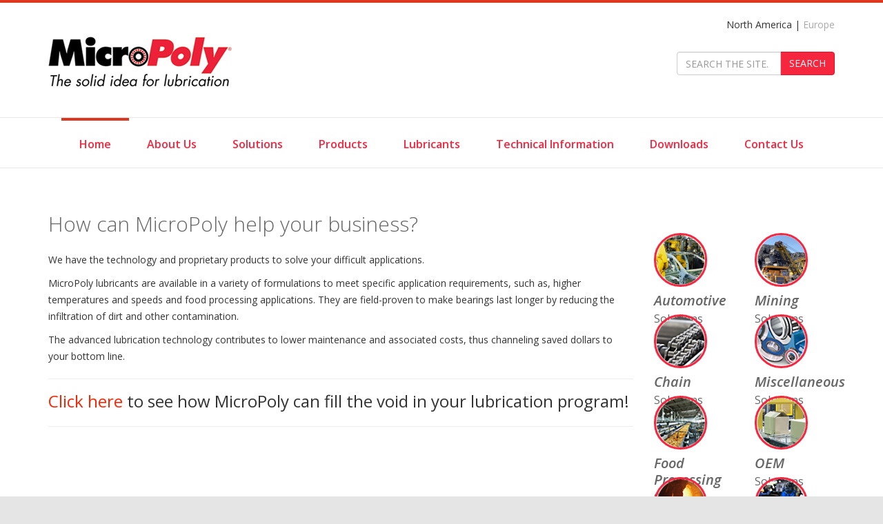

--- FILE ---
content_type: text/html; charset=utf-8
request_url: https://micropoly.com/2-uncategorised/44-solutions.html
body_size: 4920
content:
<!DOCTYPE html>
<!--[if lt IE 7]>      <html class="no-js lt-ie9 lt-ie8 lt-ie7"> <![endif]-->
<!--[if IE 7]>         <html class="no-js lt-ie9 lt-ie8"> <![endif]-->
<!--[if IE 8]>         <html class="no-js lt-ie9"> <![endif]-->
<!--[if gt IE 8]><!--> <html class="no-js"> <!--<![endif]-->
	<head>

		<!-- Google tag (gtag.js) -->
		<script async src="https://www.googletagmanager.com/gtag/js?id=G-YG5MN8HG73"></script>
		<script>
			window.dataLayer = window.dataLayer || [];
			function gtag(){dataLayer.push(arguments);}
			gtag('js', new Date());

			gtag('config', 'G-YG5MN8HG73');
		</script>
		
		<meta charset="utf-8">
		<meta name="viewport" content="width=device-width">
		<meta name="msvalidate.01" content="9A8C7D1872F0EAAE5194613AE1BB8B6F" />
		<meta name="google-site-verification" content="PvKtn4aFCd7oYHhwNhQjQPpeCVXTHPSWSMQvnPmtllE" />

		<base href="https://micropoly.com/2-uncategorised/44-solutions.html" />
	<meta http-equiv="content-type" content="text/html; charset=utf-8" />
	<meta name="keywords" content="solid lube bearings, solid lube, solid oil bearings, solid grease bearings, solid bearing lubricants, solid lubricant bearings, permanently lubricated bearings, conveyor chain lubrication, MicroPoly, MicroPoly lubricants, MicroPoly solid lubricants, PhyMet, PhyMet Inc, microporous polymeric lubricants, solid lubricant, solid lubricants, chain lubrication system, MicroPoly filled bearings, filled bearings, chain lubricating sprocket, chain lubrication, MicroPoly lube arcs, lube arcs, solid profiles, custom profiles" />
	<meta name="author" content="Charles Moser" />
	<meta name="description" content="MicroPoly® solid lubricants are a mixture of polymers, oils, and other additives that can be customized for your specific lubrication requirements." />
	<title>SOLUTIONS - MicroPoly</title>
	<link href="/templates/micro/favicon.ico" rel="shortcut icon" type="image/vnd.microsoft.icon" />
	<link href="/media/jui/css/bootstrap3/bootstrap.min.css" rel="stylesheet" type="text/css" />
	<script type="application/json" class="joomla-script-options new">{"csrf.token":"69632321808bd336f62afd8edf9d2a0b","system.paths":{"root":"","base":""}}</script>
	<script src="/media/jui/js/jquery.min.js?9f2b6d55e1c42eea8837630e758968d8" type="text/javascript"></script>
	<script src="/media/jui/js/jquery-noconflict.js?9f2b6d55e1c42eea8837630e758968d8" type="text/javascript"></script>
	<script src="/media/jui/js/jquery-migrate.min.js?9f2b6d55e1c42eea8837630e758968d8" type="text/javascript"></script>
	<script src="/media/jui/js/bootstrap3/bootstrap.min.js" type="text/javascript"></script>
	<script type="text/javascript">
jQuery(window).on('load',  function() {
				
			});function do_nothing() { return; }
	</script>


		<!-- google fonts -->
        <script type="text/javascript">
          WebFontConfig = {
            google: { families: [ 'Open+Sans:600italic,800italic,400,600,700,300:latin' ] }
          };
          (function() {
            var wf = document.createElement('script');
            wf.src = ('https:' == document.location.protocol ? 'https' : 'http') +
              '://ajax.googleapis.com/ajax/libs/webfont/1/webfont.js';
            wf.type = 'text/javascript';
            wf.async = 'true';
            var s = document.getElementsByTagName('script')[0];
            s.parentNode.insertBefore(wf, s);
          })();
        </script>
		<!-- jquery / bootstrap -->
		<link href="/templates/micro/css/bootstrap.add.css" rel="stylesheet" />

		<!-- main -->
                <link href="/templates/micro/css/main.css?v=d41d8c" rel="stylesheet" />
				<link href="/templates/micro/css/editor.css?v=d41d8c" rel="stylesheet" />

		<script async src="https://www.googletagmanager.com/gtag/js?id=UA-115762087-1"></script>
		<script>
		window.dataLayer = window.dataLayer || [];
			function gtag(){dataLayer.push(arguments);}
			gtag('js', new Date());

			gtag('config', 'UA-115762087-1');
		</script>

		<script type="text/javascript">
			jQuery.noConflict();
			jQuery(document).ready(function(){

				// add em icon to component files
				jQuery("div.component_files a").prepend('<em class="fa fa-file-pdf-o"></em> ');

			});
		</script>



	</head>
    <body class="internal">
    <header>
        <div class="container header-top">
            <div class="row header-row">
                <div class="col-sm-4">
                    

<div class="custom mp-logo"  >
	<p><a href="/"><img src="/images/logos/micropoly_logo.png" alt="micropoly logo" /></a></p></div>

                </div>
                <div class="col-sm-8">
                    <div class="row europe-row">
                        <div class="col-lg-3 col-lg-offset-9 col-md-6 col-md-offset-6 text-right">
                            

<div class="custom"  >
	<p>North America | <a href="/micropoly-europe.html" target="_self" class="mp-europe" title="MicroPoly Europe">Europe</a></p></div>

                        </div>
                    </div>
                    <div class="row search-row">
                        <div class="col-lg-4 col-lg-offset-8 col-md-6 col-sm-offset-6 text-right">
                            <form action="/" method="post" class="form-inline">
                                <div class="input-group">
                                    <input name="searchword" id="mod-search-searchword" class="form-control" maxlength="200" type="search" size="20" placeholder="SEARCH THE SITE..." />
                                    <span class="input-group-btn">
                                        <button class="button btn btn-primary" onclick="this.form.searchword.focus();">SEARCH</button>
                                    </span>
                                </div>
                                <input type="hidden" name="task" value="search" />
                                <input type="hidden" name="option" value="com_search" />
                                <input type="hidden" name="Itemid" value="101" />
                            </form>
                        </div>
                    </div>
                </div>
            </div>
        </div>
        <div class="header-nav">
            <div class="container">
                <div class="row">
					<div class="col-xs-12 navigation">
						<div class="container">
							<div class="navbar navbar-default" role="navigation">
								<div class="navbar-header">
									<button type="button" class="navbar-toggle" data-toggle="collapse" data-target=".navbar-collapse">
										<i class="fa fa-bars"></i>
									</button>
									<a class="navbar-brand" href="#">Navigation</a>
								</div>
								<div class="navbar-collapse collapse">
									<ul class="nav menu navbar-nav">
<li class="item-101 current active"><a href="/" >Home</a></li><li class="item-119"><a href="/about-us.html" >About Us</a></li><li class="item-120 deeper parent dropdown"><a class="dropdown-toggle" data-toggle="dropdown" data-target="#120" href="#" >Solutions</a><ul class="nav-child unstyled small dropdown-menu"><li class="item-121"><a href="/solutions/automotive.html" >Automotive</a></li><li class="item-122"><a href="/solutions/chain.html" >Chain</a></li><li class="item-124"><a href="/solutions/food-processing.html" >Food Processing</a></li><li class="item-125"><a href="/solutions/foundry.html" >Foundry</a></li><li class="item-128"><a href="/solutions/mining.html" >Mining</a></li><li class="item-129"><a href="/solutions/miscellaneous.html" >Miscellaneous</a></li><li class="item-171"><a href="/solutions/oem.html" >OEM</a></li><li class="item-126"><a href="/solutions/printing.html" >Printing</a></li><li class="item-127"><a href="/solutions/steel.html" >Steel</a></li></ul></li><li class="item-130 deeper parent dropdown"><a class="dropdown-toggle" data-toggle="dropdown" data-target="#130" href="#" >Products</a><ul class="nav-child unstyled small dropdown-menu"><li class="item-131"><a href="/products/micropoly-filled-bearings.html" >MicroPoly® Filled Bearings</a></li><li class="item-132"><a href="/products/chain-lubrication-system.html" >Chain Lubrication System</a></li><li class="item-133"><a href="/products/chain-lubricating-sprocket.html" >Chain Lubricating Sprocket</a></li><li class="item-134"><a href="/products/micropoly-lube-arcs.html" >MicroPoly® Lube Arcs</a></li><li class="item-135"><a href="/products/solid-profiles.html" >Solid Profiles</a></li></ul></li><li class="item-136 deeper parent dropdown"><a class="dropdown-toggle" data-toggle="dropdown" data-target="#136" href="#" >Lubricants</a><ul class="nav-child unstyled small dropdown-menu"><li class="item-140"><a href="/lubricants/industrial-product-mpi-0800.html" >Industrial Product MPI-0800</a></li><li class="item-144"><a href="/lubricants/industrial-product-mpi-0779.html" >Industrial Product MPI-0779</a></li><li class="item-143"><a href="/lubricants/high-temperature-mpi-2000-mpi-2400.html" >High Temperature: MPI-2000 &amp; MPI-2400</a></li><li class="item-145"><a href="/lubricants/industrial-product-mpi-2500-mpi-4500.html" >Industrial Product MPI-2500 &amp; MPI-4500</a></li><li class="item-191"><a href="/lubricants/high-speed-mpi-s700.html" >High Speed: MPI-S700</a></li><li class="item-146"><a href="/lubricants/food-grade-mpf-0696-mpf-1150.html" >Food Grade: MPF-0696 &amp; MPF-1150</a></li></ul></li><li class="item-139 deeper parent dropdown"><a class="dropdown-toggle" data-toggle="dropdown" data-target="#139" href="#" >Technical Information</a><ul class="nav-child unstyled small dropdown-menu"><li class="item-147"><a href="/technical-information/frequently-asked-questions.html" >Frequently Asked Questions</a></li><li class="item-148"><a href="/images/documents/miscellaneous/cross_reference_guide.pdf" target="_blank" >Cross Reference Guide</a></li><li class="item-149"><a href="/technical-information/maximum-rpm-calculator.html" >Maximum RPM Calculator</a></li><li class="item-150"><a href="/technical-information/product-data-sheets.html" >Product Data Sheets</a></li><li class="item-151"><a href="/technical-information/technical-articles.html" >Technical Articles</a></li><li class="item-152"><a href="/technical-information/safety-data-sheets.html" >Safety Data Sheets</a></li><li class="item-190"><a href="/technical-information/industry-related-links.html" >Industry Related Links</a></li></ul></li><li class="item-141 deeper parent dropdown"><a class="dropdown-toggle" data-toggle="dropdown" data-target="#141" href="#" >Downloads</a><ul class="nav-child unstyled small dropdown-menu"><li class="item-154"><a href="/downloads/literature.html" >Literature</a></li><li class="item-153"><a href="/images/documents/miscellaneous/catalog.pdf" target="_blank" >Catalog</a></li><li class="item-155"><a href="/downloads/articles.html" >Articles</a></li><li class="item-156"><a href="/downloads/safety-data-sheets.html" >Safety Data Sheets</a></li><li class="item-157"><a href="/downloads/case-histories.html" >Case Histories</a></li><li class="item-158"><a href="/downloads/product-data-sheets.html" >Product Data Sheets</a></li></ul></li><li class="item-142"><a href="/contact-us.html" >Contact Us</a></li></ul>

								</div>
							</div>
						</div>
					</div>
                </div>
            </div>
        </div>
    </header>
    <div id="page-contain">
        <div id="content-contain">
            <div class="container">
				<div class="row">
					
							<div class="col-md-9 left-side">
								<div id="system-message-container">
	</div>

								

<h1>How can MicroPoly help your business?</h1>
<p>We have the technology and proprietary products to solve your difficult applications.</p>
<p>MicroPoly lubricants are available in a variety of formulations to meet specific application requirements, such as, higher temperatures and speeds and food processing applications. They are field-proven to make bearings last longer by reducing the infiltration of dirt and other contamination.</p>
<p>The advanced lubrication technology contributes to lower maintenance and associated costs, thus channeling saved dollars to your bottom line.</p>
<hr />
<p><span style="font-size: 18pt;"><a href="https://sway.office.com/xTQ18XpYGSzhTmUH">Click here</a> to see how MicroPoly can fill the void in your lubrication program!</span></p>
<hr />
<p>&nbsp;</p>
<p>&nbsp;</p>
<p>&nbsp;</p> 
								<div class="clr"></div>
								
								<div class="clr"></div>
							</div>
							<div class="col-md-3 hidden-sm hidden-xs right-side">
						
								

<div class="custom"  >
	<div class="row solutions">
<div class="solutions-contain clearfix">
<div class="col-sm-12 col-md-6 clearfix"><a href="/solutions/automotive.html"> <img class="solution" src="/images/solutions/automotive.png" alt="" /> <strong>Automotive</strong><span>Solutions</span> </a></div>
<div class="col-sm-12 col-md-6 clearfix"><a href="/solutions/mining.html"> <img class="solution" src="/images/solutions/mining.png" alt="" /> <strong>Mining</strong><span>Solutions</span> </a></div>
<div class="col-sm-12 col-md-6 clearfix"><a href="/solutions/chain.html"> <img class="solution" src="/images/solutions/chain.png" alt="" /> <strong>Chain</strong><span>Solutions</span> </a></div>
<div class="col-sm-12 col-md-6 clearfix"><a href="/solutions/miscellaneous.html"> <img class="solution" src="/images/solutions/misc.png" alt="" /> <strong>Miscellaneous</strong><span>Solutions</span> </a></div>
<div class="col-sm-12 col-md-6 clearfix"><a href="/solutions/food-processing.html"> <img class="solution" src="/images/solutions/food.png" alt="" /> <strong>Food Processing</strong><span>Solutions</span> </a></div>
<div class="col-sm-12 col-md-6 clearfix"><a href="/solutions/oem.html"> <img class="solution" src="/images/solutions/oem.png" alt="" /> <strong>OEM</strong><span>Solutions</span> </a></div>
<div class="col-sm-12 col-md-6 clearfix"><a href="/solutions/foundry.html"> <img class="solution" src="/images/solutions/foundry.png" alt="" /> <strong>Foundry</strong><span>Solutions</span> </a></div>
<div class="col-sm-12 col-md-6 clearfix"><a href="/solutions/printing.html"> <img class="solution" src="/images/solutions/printing.png" alt="" /> <strong>Printing</strong><span>Solutions</span> </a></div>
<div class="col-sm-12 col-md-6 clearfix"><a href="/solutions/steel.html"> <img class="solution" src="/images/solutions/steel.png" alt="" /> <strong>Steel</strong><span>Solutions</span> </a></div>
</div>
</div></div>

							</div>
						                </div>
            </div>
        </div>
        <div class="sub-banner">
            <div class="container">
                <div class="row small-banner">
                    <div class="col-sm-4 clearfix">
                        

<div class="custom"  >
	<div><a href="/downloads/literature.html"><em class="fa fa-files-o fa-4x"></em></a></div>
<h3><a href="/downloads/literature.html">Downloads</a></h3>
<p>View our catalog, articles, data sheets and more.</p></div>

                    </div>
                    <div class="col-sm-4 clearfix">
                        

<div class="custom"  >
	<div><a href="/rep-locator.html"><em class="fa fa-search fa-4x"></em></a></div>
<h3><a href="/rep-locator.html">Rep Locator</a></h3>
<p>Find the sales rep in your area.</p></div>

                    </div>
                    <div class="col-sm-4 clearfix">
                        

<div class="custom"  >
	<div><a href="/events.html"><em class="fa fa-calendar fa-4x"></em></a></div>
<h3><a href="/events.html">Events</a></h3>
<p>Find out more about upcoming Events.</p></div>

                    </div>
                </div>
            </div>
        </div>
    </div>
    <footer>
        <div class="footer-top">
            <div class="container">
                <div class="col-sm-4">
                    

<div class="custom"  >
	<p><img src="/images/logos/micropoly_logo.png" alt="micropoly logo" /></p>
<p>MicroPoly<sup>&reg;</sup> solid lubricants are a mixture of polymers, oils, and other additives that can be customized for your specific lubrication requirements.</p></div>

                </div>
                <div class="col-sm-4 col-sm-offset-1">
                    

<div class="custom"  >
	<address>PhyMet, Inc./MicroPoly<sup>®</sup> Lubricants<br /> 75 North Pioneer Boulevard<br /> Springboro, OH 45066<br /><br /> T: 800-874-9638<br /> F: 937-743-6008<br /> E:&nbsp;<a href="mailto:sales@micropoly.com">sales@micropoly.com</a></address></div>

                </div>
                <div class="col-sm-3 text-right social">
                    

<div class="custom"  >
	<p><a href="https://www.linkedin.com/company/phymet-inc-" target="_blank" class="social"><em class="fa fa-linkedin fa-3x"></em></a></p>
<p><br /><a href="/images/documents/miscellaneous/PhyMetISOCertificate.pdf" target="_blank"><img src="/images/miscellaneous/iso_9001_sri_certified.png" alt="ISO 9001 SRI Certified" /></a> <!--<a href="/images/documents/miscellaneous/wbenc_certificate.pdf" target="_blank"><img src="/images/miscellaneous/wbenc_certified.png" alt="WBENC" /></a>--></p></div>

                </div>
            </div>
        </div>
        <div class="footer-bottom">
            <div class="container">
                <div class="row">
                    <div class="col-sm-6 copyright">
                        &copy; 2026 MicroPoly. All Rights Reserved
                    </div>
                    <div class="col-sm-6 footer_menu text-right">
                        <ul class="nav menu">
<li class="item-161"><a href="/search.html" >Search</a></li><li class="item-162"><a href="/legal.html" >Legal</a></li><li class="item-163"><a href="/sitemap.html" >Sitemap</a></li></ul>

                    </div>
                </div>
            </div>
        </div>
    </footer>
    <script type="text/javascript" src="//cdnjs.cloudflare.com/ajax/libs/jquery.hoverintent/2013.03.11/hoverintent.min.js"></script>
    <script type="text/javascript" src="/templates/micro/js/scripts.js"></script>
	</body>
</html>

--- FILE ---
content_type: text/css
request_url: https://micropoly.com/templates/micro/css/main.css?v=d41d8c
body_size: 13134
content:
@import url("mark.css");

/*----------------------------------------------------------------------------------
	CSS :: MICROPOLY
----------------------------------------------------------------------------------*/

html, body {
    background: #E5E5E5;
	color: #333;
	font-family: "Open Sans", "Trebuchet MS", "Lucida Grande", "Lucida Sans Unicode", "Lucida Sans", sans-serif;
	font-size: 14px;
	line-height: 24px;
	margin: 0;
	padding: 0;
}

/*----------------------------------------------------------------------------------
    CSS :: MICROPOLY :: HEADER
----------------------------------------------------------------------------------*/

header {
    background: #fff; 
    border-top: 4px solid #DD371F;
}

.header-top {
    padding-top: 17px;
    padding-bottom: 17px;
}

/*----------------------------------------------------------------------------------
    CSS :: MICROPOLY :: HEADER :: LOGO
----------------------------------------------------------------------------------*/

.header-top .mp-logo {
    margin-top: 16px;
}

/*----------------------------------------------------------------------------------
    CSS :: MICROPOLY :: HEADER :: RIGHT
----------------------------------------------------------------------------------*/

.search-row {
    margin-top: 17px;
}

.europe-row {
    margin-top: 3px;
}
                      
.mp-europe {
    color: #aaa;
    font-size: 14px;
    -webkit-transition: opacity 0.4s ease;
    -moz-transition: opacity 0.4s ease;
    -o-transition: opacity 0.4s ease;
    transition: opacity 0.4s ease;
}

.mp-europe:hover {
    text-decoration: none;
    -ms-filter: "progid:DXImageTransform.Microsoft.Alpha(Opacity=50)";
    filter: alpha(opacity=50);
    -moz-opacity: 0.5;
    -khtml-opacity: 0.5;
    opacity: 0.5;
}

/*----------------------------------------------------------------------------------
    CSS :: MICROPOLY :: HEADER :: NAV
----------------------------------------------------------------------------------*/

header .header-nav {
    border-top: 1px solid #E8E8E8;
}
.internal header .header-nav {
    border-bottom: 1px solid #E8E8E8;
}

/*----------------------------------------------------------------------------------
    CSS :: MICROPOLY :: HEADER :: CONTACT
----------------------------------------------------------------------------------*/

.contact #page-contain {
    background: #fff url('/images/bkg/contact_bkg.jpg') no-repeat center center;
    -webkit-background-size: cover !important;
    -moz-background-size: cover !important;
    -o-background-size: cover !important;
    border-top: 1px solid #fff;
}

.contact-form {
    visibility: hidden;
}

.contact .contact-form h1 {
    padding-top: 20px;
}

.contact .contact-form {
    background: #fff;
    -webkit-border-radius: 5px;
    -moz-border-radius: 5px;
    border-radius: 5px;
    -webkit-box-shadow: 0px 0px 10px 0px rgba(0, 0, 0, 0.35);
    -moz-box-shadow:    0px 0px 10px 0px rgba(0, 0, 0, 0.35);
    box-shadow:         0px 0px 10px 0px rgba(0, 0, 0, 0.35);
}

.contact .gbs3 {
    padding: 0px 20px;
    padding-bottom: 20px;
}

.contact .gbs3 .gcore-input {
    width: 100% !important;
}

.contact .gbs3 .A {
    width: 100% !important;
}

.contact .gbs3 .gcore-checkbox-item .A {
    width: auto !important;
}

/*----------------------------------------------------------------------------------
    CSS :: MICROPOLY :: HEADER :: NAV :: DOWN TO 768PX
----------------------------------------------------------------------------------*/
/*

.header-nav ul {
	float: none;
    list-style: none;
    text-align: center;
    margin: 0px;
    padding: 0px;
}

.header-nav ul > li {
    display: inline;
	float: none;
}

.header-nav ul > li > a {
    border-top: 4px solid #fff;
    display: inline-block;
    background-color: #fff;
    padding: 24px;
    color: #D53B1F;
    font-size: 16px;
    -webkit-transition: background-color 0.4s ease,color 0.4s ease;
    -moz-transition: background-color 0.4s ease,color 0.4s ease;
    -o-transition: background-color 0.4s ease,color 0.4s ease;
    transition: background-color 0.4s ease,color 0.4s ease;
}

.header-nav ul > li > a:hover {
    border-top: 4px solid #DD371F;
    background-color: #eee;
    color: #999;
}

.header-nav ul > li.active > a {
    border-top: 4px solid #DD371F;
}

.dropdown-menu {
	top: auto;
}
*/

@media only screen and (min-width: 768px) {

	div.navigation {
		padding: 0;
	}

	a.navbar-brand {
		display: none;
	}
	
	.navbar-collapse {
		padding: 0;
	}
	
	.navbar {
		min-height: inherit;
	}
	
	.navbar-default {
		background: none;
		border: none;
		margin-bottom: 0;
		margin-top: 0;
		text-align: center;
	}

	.navbar-default ul.nav > li {
		display: inline-block;
		float: none;
		vertical-align: top;
	}
	
	.navbar-nav {
		float: none;
		margin: 0;
	}
	
	.navbar-default ul.nav > li a img {
		display: inline-block;
		float: right;
		margin: 18px 0 0 8px;
	}
	
	.navbar-default ul.nav > li a span.image-title {
		float: left;
	}
	
	.navbar-default ul.nav > li > a,
	.navbar-default .navbar-nav > li > a:hover,
	.navbar-default .navbar-nav > li > a:focus {
		border-top: 4px solid #fff;
		color: #F6263F;
		font-size: 16px;
		line-height: 50px;
		padding: 9px 26px;
		outline: none !important;
	
		text-shadow: 1px 1px 0 rgba(255, 255, 255, 1);

		-webkit-transition: background-color 0.4s ease,color 0.4s ease;
		-moz-transition: background-color 0.4s ease,color 0.4s ease;
		-o-transition: background-color 0.4s ease,color 0.4s ease;
		transition: background-color 0.4s ease,color 0.4s ease;
	}
	
	.navbar-default .navbar-nav > li > a:focus,
	.navbar-default .navbar-nav > li.active > a,
	.navbar-default .navbar-nav > li.active > a:hover {
	}

	div.navigation .nav > li > a:hover,
	div.navigation .nav > li > a:focus {
		background-color: #eee !important;
		border-top: 4px solid #DD371F !important;
		color: #999 !important;
	
		text-shadow: 1px 1px 0 rgba(255, 255, 255, 0.25) !important;
	}
	
	div.navigation .nav .open > a,
	div.navigation .nav .open > a:hover,
	div.navigation .nav .open > a:focus,
	.navbar-default .navbar-nav > .open > a,
	.navbar-default .navbar-nav > .open > a:hover,
	.navbar-default .navbar-nav > .open > a:focus,
	.navbar-default .navbar-nav > .active > a,
	.navbar-default .navbar-nav > .active > a:hover,
	.navbar-default .navbar-nav > .active > a:focus {
		border-top: 4px solid #DD371F;
		display: inline-block;
		background-color: #fff;
		color: #F6263F;
		-webkit-transition: background-color 0.4s ease,color 0.4s ease;
		-moz-transition: background-color 0.4s ease,color 0.4s ease;
		-o-transition: background-color 0.4s ease,color 0.4s ease;
		transition: background-color 0.4s ease,color 0.4s ease;
	}
	
	.dropdown-menu {
		background: #F6263F;
		border: none;
		border-radius: 0;
		
		-webkit-border-bottom-right-radius: 3px;
		-webkit-border-bottom-left-radius: 3px;
		-moz-border-radius-bottomright: 3px;
		-moz-border-radius-bottomleft: 3px;
		border-bottom-right-radius: 3px;
		border-bottom-left-radius: 3px;
	}
	
	.dropdown-menu > li > a {
		color: #fff;
		text-align: left;
	
		text-shadow: 1px 1px 0 rgba(0, 0, 0, 0.5);
	}
	
	.dropdown-menu > li > a:hover,
	.dropdown-menu > li > a:focus {
		text-decoration: none;
		color: #fff;
		background: rgba(218, 58, 30, 0.9);
	}
	
	.dropdown-menu > .active > a,
	.dropdown-menu > .active > a:hover,
	.dropdown-menu > .active > a:focus {
		background: rgba(218, 58, 30, 0.9);
		color: #fff;
	}
	
}

/*----------------------------------------------------------------------------------
    CSS :: MICROPOLY :: HEADER :: NAV :: 768PX TO 991PX
----------------------------------------------------------------------------------*/

@media only screen and (min-width: 768px) and (max-width: 991px) {
	
	.navbar-default ul.nav > li > a,
	.navbar-default .navbar-nav > li > a:hover,
	.navbar-default .navbar-nav > li > a:focus {
		font-size: 14px;
		padding: 0 7px;
	}
	
    .product-row h3 a {
        color: #000;
        -webkit-transition: color .15s linear 0s;
        font-size: 19px;
        transition: color .15s linear 0s;
    }
}

/*----------------------------------------------------------------------------------
    CSS :: MICROPOLY :: HEADER :: NAV :: 992PX TO 1199PX
----------------------------------------------------------------------------------*/

@media only screen and (min-width: 992px) and (max-width: 1199px) {
	
	.navbar-default ul.nav > li > a,
	.navbar-default .navbar-nav > li > a:hover,
	.navbar-default .navbar-nav > li > a:focus {
		font-size: 15px;
		padding: 0 19px;
	}
	
}

/*----------------------------------------------------------------------------------
	CSS :: GARBER :: HEADER CONTAINER :: NAVIGATION :: UP TO 767PX
----------------------------------------------------------------------------------*/

@media only screen and (max-width: 767px) {
	
	div.navigation {
		background: #F6263F;
	}
	
	.navbar {
		margin-bottom: 0;
	}
	
	.navbar-default {
		background: none;
		border: none;
	}
	
	.navbar-default ul.nav {
		padding-right: 0;
	}
	
	.navbar-default .navbar-toggle,
	.navbar-default .navbar-collapse,
	.navbar-default .navbar-form {
		background: none;
		border: none;
		margin-right: 0;
	}
	
	.navbar-default .navbar-toggle {
		position: absolute;
		margin: 0 0 0 0;
		text-align: right;
		width: 100%;
	}
	
	.navbar-default .navbar-toggle i {
		color: #fff;
		font-size: 20px;
		padding: 6px 12px;

		text-shadow: 1px 1px 0 rgba(0, 0, 0, 0.75);
		
		-webkit-border-radius: 5px;
		-moz-border-radius: 5px;
		border-radius: 5px;
	}
	
	.navbar-default .navbar-toggle:hover,
	.navbar-default .navbar-toggle:focus {
		background: none !important;
	}
	
	.navbar-default .navbar-toggle:hover i,
	.navbar-default .navbar-toggle:focus i {
		background: #e80c26;
	}
	
	.nav > li > a {
		color: #fff;
		position: relative;
		display: block;
		padding: 10px 15px;
	}
	
	.nav > li > a:hover,
	.nav > li > a:focus {
		text-decoration: none;
		background-color: #333;
	}
	
	.navbar-default ul.nav > li a img {
		display: inline-block;
		float: right;
		margin: 5px 0 0 0;
	}
	
	.navbar-default .navbar-brand,
	.navbar-default .navbar-nav .open .dropdown-menu > li > a,
	.navbar-default .navbar-brand:hover,
	.navbar-default .navbar-brand:focus {
		color: #fafafa;
		font-size: 14px;
	
		text-shadow: 1px 1px 0 rgba(0, 0, 0, 0.75);
	}
	
	.navbar-default .navbar-nav > li > a {
		color: #fafafa;
	
		text-shadow: 1px 1px 0 rgba(0, 0, 0, 0.75);
	}

	.navbar-default ul.nav > li > ul > li > a {
		color: #fff;
		font-size: 16px;
		height: auto;
		line-height: normal;
		padding: 5px 15px 8px 15px;
	
		text-shadow: 1px 1px 0 rgba(0, 0, 0, 0.75);
	}
	
	.navbar-default .navbar-nav > .active > a, .navbar-default .navbar-nav > .active > a:hover, .navbar-default .navbar-nav > .active > a:focus,
	.navbar-default .navbar-nav .open .dropdown-menu>.active>a, .navbar-default .navbar-nav .open .dropdown-menu>.active>a:hover, .navbar-default .navbar-nav .open .dropdown-menu>.active>a:focus {
		background: #e80c26;
		color: #fff;
	}
	
	.navbar-default .navbar-nav>.open>a, .navbar-default .navbar-nav>.open>a:hover, .navbar-default .navbar-nav>.open>a:focus,
	.navbar-default .navbar-nav>li>a:hover, .navbar-default .navbar-nav>li>a:focus,
	.navbar-default .navbar-nav .open .dropdown-menu>li>a:hover, .navbar-default .navbar-nav .open .dropdown-menu>li>a:focus {
		background: #e80c26;
		color: #fff;
	}

}

/*----------------------------------------------------------------------------------
    CSS :: MICROPOLY :: HEADER :: SLIDESHOW
----------------------------------------------------------------------------------*/

#slideshow {
    background: #c0c0c0;
    min-height: 500px;
}

/*----------------------------------------------------------------------------------
    CSS :: MICROPOLY :: HEADER :: PAGE CONTAINER
----------------------------------------------------------------------------------*/

#page-contain {
    background: #fff;
    padding-top: 40px;
}

/*----------------------------------------------------------------------------------
    CSS :: MICROPOLY :: HEADER :: SUB-BANNER
----------------------------------------------------------------------------------*/

.sub-banner {
    background: #F6263F;
    padding: 40px 0px;
}

.small-banner {
    color: #fff;
    text-shadow: 1px 1px 0px rgba(0, 0, 0, 1);
}

.small-banner a {
    color: #fff;
}

.small-banner em {
    float: left;
    padding: 0px 16px 32px 16px;
    color: #fff;
}

/*----------------------------------------------------------------------------------
    CSS :: MICROPOLY :: FOOTER
----------------------------------------------------------------------------------*/

.footer-top {
    background: #fff;
    padding-top: 90px;
    padding-bottom: 45px;
}

.footer-bottom {
    padding-top: 22px;
    padding-bottom: 22px;    
}

.footer_menu ul {
    list-style: none;
}

.footer_menu ul li {
    display: inline;
}

.footer_menu ul li a {
    display: inline;
    color: #333;
    padding: 0px;
}

.footer_menu ul li a:hover {
    background: transparent;
    color: #000;
}

.footer_menu ul li:after {
    content: '  |  ';
}

.footer_menu ul li:last-child:after {
    content: '';
}


--- FILE ---
content_type: text/css
request_url: https://micropoly.com/templates/micro/css/editor.css?v=d41d8c
body_size: 8716
content:
@import url("https://maxcdn.bootstrapcdn.com/font-awesome/4.3.0/css/font-awesome.min.css");

/*----------------------------------------------------------------------------------
	CSS :: MICROPOLY :: EDITOR :: FONT DEF
----------------------------------------------------------------------------------*/

* {
    font-family: "Open Sans", "Trebuchet MS", "Lucida Grande", "Lucida Sans Unicode", "Lucida Sans", sans-serif;
}

html, body {
	color: #333;
	font-family: "Open Sans", "Trebuchet MS", "Lucida Grande", "Lucida Sans Unicode", "Lucida Sans", sans-serif;
	font-size: 14px;
	line-height: 24px;
	margin: 0;
	padding: 0;
}


.header-nav ul.menu {
    font-weight: 600;
}

#content-contain {
    padding: 24px 0px;
}


/*----------------------------------------------------------------------------------
    CSS :: MICROPOLY :: EDITOR :: IMG
----------------------------------------------------------------------------------*/

.color-me {
  cursor: pointer;
}
 
.color-me img {
  filter: url("data:image/svg+xml;utf8,<svg xmlns='http://www.w3.org/2000/svg'><filter id='grayscale'><feColorMatrix type='matrix' values='0.3333 0.3333 0.3333 0 0 0.3333 0.3333 0.3333 0 0 0.3333 0.3333 0.3333 0 0 0 0 0 1 0'/></filter></svg>#grayscale");
  /* Firefox 10+, Firefox on Android */
  -webkit-filter: grayscale(100%);
  filter: grayscale(100%);
  filter: gray;
  /* IE 6-9 */
  -moz-transition: all 0.2s ease-in;
  -o-transition: all 0.2s ease-in;
  -webkit-transition: all 0.2s ease-in;
  transition: all 0.2s ease-in;
}
 
.rollme .color-me img,
.color-me img:hover {
  filter: url("data:image/svg+xml;utf8,<svg xmlns='http://www.w3.org/2000/svg'><filter id='grayscale'><feColorMatrix type='matrix' values='1 0 0 0 0, 0 1 0 0 0, 0 0 1 0 0, 0 0 0 1 0'/></filter></svg>#grayscale");
  -webkit-filter: none;
  filter: none;
}

img.img-rounded {
	border-radius: 6px;
}

.pull-left {
	float: left;
}

img.pull-left {
	margin-right: 10px;
}

.pull-right {
	float: right;
}

img.pull-right {
	margin-left: 10px;
}

.img-responsive {
	max-height: 100%;
	max-width: 100%;
}

/*----------------------------------------------------------------------------------
    CSS :: MICROPOLY :: EDITOR :: SOLUTIONS MAIN
----------------------------------------------------------------------------------*/

.solutions-contain {
    margin-top: 10px;
    margin-bottom: 10px;
}

.solutions-contain div {
    padding-top: 20px;
    padding-bottom: 20px;
}

.solutions-contain div {
    -webkit-transition: 0.25s ease-in-out;
    -moz-transition: 0.25s ease-in-out;
    -o-transition: 0.25s ease-in-out;
    transition: 0.25s ease-in-out;    
}

.solutions-contain a {
    -webkit-transition: color 0.25s ease-in-out;
    -moz-transition: color 0.25s ease-in-out;
    -o-transition: color 0.25s ease-in-out;
    transition: color 0.25s ease-in-out;        
}

.solutions-contain a:hover,
 .solutions-contain a:hover strong,
 .solutions-contain a:hover span {
    text-decoration: none;
    color: #000;
}

.solutions-contain div:hover {
    transform: translateY(-5px);
}

.solutions img {
    border: 3px solid #F6263F;
    border-radius: 72px;
    -webkit-border-radius: 72px; 
    -moz-border-radius: 72px;
    float: left;
    margin-right: 20px;
    vertical-align: middle;
}
.solutions a {
    display: block;
    height: 72px;
}
.solutions strong {
    display: inline-block;
    font-weight: 600;
    font-style: italic;
    font-size: 20px;
    padding-top: 8px;
    color: #666;
}

.solutions span {
    display: block;
    color: #666;
    font-size: 16px;
    font-weight: 400;
}


/*----------------------------------------------------------------------------------
    CSS :: MICROPOLY :: EDITOR :: PRODUCTS MAIN
----------------------------------------------------------------------------------*/

.product-row .custom {
    -webkit-transition: 0.25s ease-in-out;
    -moz-transition: 0.25s ease-in-out;
    -o-transition: 0.25s ease-in-out;
    transition: 0.25s ease-in-out;
}
.product-row .custom:hover {
    transform: translateY(-10px);
}


.product-row h2 {
	color: #000;
    margin-top: 0px;
    text-transform: uppercase;
    margin-bottom: 34px;
    font-size: 24px;
    font-weight: 700;
}

.product-row img {
    border: 1px solid #666;
    margin: auto;
}

.product-row h3 {
    font-size: 22px;
    line-height: 24px;
}

.product-row p {
	color: #000;
    font-size: 14px;
    line-height: 18px;
    padding: 10px 0px;
}

.product-row h3 a {
    color: #000;
    -webkit-transition: color .15s linear 0s;
    transition: color .15s linear 0s;    
}

.rollme h3 a {
    text-decoration: none;
    color: #fff;
}

.product-row a.ghost {
    background-color: transparent;
    border: 1px solid #fff;
    color: #fff;
    -webkit-border-radius: 3px;
    -moz-border-radius: 3px;
    border-radius: 3px;
    -webkit-box-shadow: 1px 1px 0 0 rgba(0, 0, 0, 0.25);
    -moz-box-shadow: 1px 1px 0 0 rgba(0, 0, 0, 0.25);
    box-shadow: 1px 1px 0 0 rgba(0, 0, 0, 0.25);
    -webkit-transition: background-color .5s linear 0s;
    transition: background-color .5s linear 0s;
}

.rollme a.ghost {
    background: #fff;
    color: #666;
    border: 1px solid #666;
}

/*----------------------------------------------------------------------------------
    CSS :: MICROPOLY :: EDITOR :: SOCIAL
----------------------------------------------------------------------------------*/

.social a.social {
    display: inline-block;
    width: 70px;
    height: 70px;
    line-height: 80px;
    text-align: center;
    color: #939393;
    border: 4px solid #939393;
    border-radius: 70px;
    -webkit-border-radius: 70px; 
    -moz-border-radius: 70px;
    -webkit-transition: color .15s linear 0s,border .15s linear 0s;
    transition: color .15s linear 0s,border .15s linear 0s;    
}

.social a.social:hover {
    color: #333E4E;
    border: 4px solid #F6263F;
}

/*----------------------------------------------------------------------------------
    CSS :: MICROPOLY :: EDITOR :: MISCELLANEOUS
----------------------------------------------------------------------------------*/

div.muted,
p.chrono_credits {
	display: none;
}

h1 {
	color: #666666;
	font-size: 30px;
	font-weight: 300;
	margin: 0 0 24px 0;
}

h2 {
	color: #F6263F;
	font-size: 24px;
	font-weight: 600;
	margin: 18px 0;
}

span.pre-title {
	color: #F6263F;
	font-size: 20px;
	font-weight: 600;
	text-transform: uppercase;
}

table.centered,
table.centered thead tr th {
	text-align: center;
}

.btn {
  display: inline-block;
  margin-bottom: 0;
  font-weight: normal;
  text-align: center;
  vertical-align: middle;
  background-image: none;
  border: 1px solid transparent;
  white-space: nowrap;
  padding: 6px 12px;
  font-size: 14px;
  line-height: 1.428571429;
  border-radius: 4px;
  -webkit-user-select: none;
  -moz-user-select: none;
  -ms-user-select: none;
  -o-user-select: none;
  user-select: none;
}

a.btn.btn-downloads {
	background-color: #C0C0C0;
	border-color: #ACACAC;
	color: #fff;
	display: block;
	text-align: left;

	text-shadow: 1px 1px 0 rgba(0, 0, 0, 0.5);
}

a.btn.btn-downloads:hover {
	background-color: #939393;
}

a.btn.btn-downloads em {
	font-size: 30px;
	margin-right: 10px;
	vertical-align: middle;
}

div#xmap a {
	color: #333;
}

.btn-primary {
    background-color: #f6263f !important;
    border-color: #e80c26 !important;
}

.btn-primary:hover, .btn-primary:focus, .btn-primary.focus, 
.btn-primary:active, .btn-primary.active, 
.open>.dropdown-toggle.btn-primary {
    background-color: #e80c26 !important;
    border-color: #f6263f !important;
}

div.component_files p {
	margin: 0;
}

div.component_files a {
	display: inline-block;
	margin-bottom: 0;
	font-weight: normal;
	text-align: center;
	vertical-align: middle;
	background-image: none;
	border: 1px solid transparent;
	white-space: nowrap;
	padding: 6px 12px;
	font-size: 14px;
	line-height: 1.428571429;
	border-radius: 4px;
	-webkit-user-select: none;
	-moz-user-select: none;
	-ms-user-select: none;
	-o-user-select: none;
	user-select: none;
	
	background-color: #C0C0C0;
	border-color: #ACACAC;
	color: #fff;
	display: block;
	text-align: left;
	
	margin-bottom: 10px;
	
	text-shadow: 1px 1px 0 rgba(0, 0, 0, 0.5);
}

div.component_files a:hover {
	background-color: #939393;
}

div.component_files a em {
	font-size: 30px;
	margin-right: 10px;
	vertical-align: middle;

/*----------------------------------------------------------------------------------
    CSS :: MICROPOLY :: EDITOR :: MISCELLANEOUS :: UP TO 767PX
----------------------------------------------------------------------------------*/

@media only screen and (max-width: 767px) {
	
	h1 {
		font-size: 26px;
		margin: 0 0 20px 0;
	}
	
	h2 {
		font-size: 20px;
		margin: 16px 0;
	}
	
}

--- FILE ---
content_type: text/css
request_url: https://micropoly.com/templates/micro/css/mark.css
body_size: 8007
content:
/*----------------------------------------------------------------------------------
    CSS :: MICROPOLY :: HEADER :: ROTATOR
----------------------------------------------------------------------------------*/

#carousel_rotator {
	font-family: "Open Sans", "Trebuchet MS", "Lucida Grande", "Lucida Sans Unicode", "Lucida Sans", sans-serif;
	font-size: 14px;
	line-height: 24px;
	
    background: #040404;
}

div#carousel_rotator div.item {
	height: 500px;
	width: 100%;

	text-shadow: 1px 1px 0 rgba(0, 0, 0, 0.5);

	-webkit-background-size: cover !important;
	-moz-background-size: cover !important;
	-o-background-size: cover !important;
	background-size: cover !important;
}

div.carousel-left {
	color: #fff;
	padding-top: 80px;
}

div.carousel-left span.pre_title {
	color: #F6263F;
	display: block;
	font-size: 20px;
	font-weight: 600;
	line-height: 28px;
	margin: 0;
	text-transform: uppercase;
}

div.carousel-left span.title {
	color: #fff;
	display: block;
	font-size: 40px;
	font-weight: bold;
	line-height: 40px;
	margin: 7px 0 30px 0;
	text-transform: uppercase;
}

div.carousel-left a {
	border: 1px solid #fff;
	color: #fff;
	display: block;
	font-size: 16px;
	line-height: 28px;
	padding: 15px 0;
	margin: 43px 0 0 0;
	text-align: center;
	text-decoration: none;
	
	-webkit-border-radius: 3px;
	-moz-border-radius: 3px;
	border-radius: 3px;
	
	-webkit-box-shadow: 1px 1px 0 0 rgba(0, 0, 0, 0.75);
	-moz-box-shadow: 1px 1px 0 0 rgba(0, 0, 0, 0.75);
	box-shadow: 1px 1px 0 0 rgba(0, 0, 0, 0.75);

	-webkit-transition: background-color .5s linear 0s;
	transition: background-color .5s linear 0s;
}

div.carousel-left a:hover {
	background: rgba(246, 38, 63, 0.8);
	border: 1px solid #b02910;
}

div.carousel-right div.statistic span.statistic_title {
	background: #F6263F;
	color: #ffffff;
	display: table-cell;
	float: left;
	font-size: 22px;
	font-style: italic;
	height: 170px;
	line-height: 27px;
	padding: 0 10px;
	position: relative;
	text-align: center;
	vertical-align: middle;
	width: 170px;

	-webkit-border-radius: 85px;
	-moz-border-radius: 85px;
	border-radius: 85px;
	
	-webkit-box-shadow: 1px 1px 0 0 rgba(0, 0, 0, 0.75);
	-moz-box-shadow: 1px 1px 0 0 rgba(0, 0, 0, 0.75);
	box-shadow: 1px 1px 0 0 rgba(0, 0, 0, 0.75);
}

div.carousel-right {
	padding-top: 125px;
}

div.carousel-right div.statistic span.statistic_title span {
	display: block;
	position: relative;
    top: 50%; 
	
    transform: translateY(-50%);
    -webkit-transform: translateY(-50%);
}

div.carousel-right div.statistic div.statistic_right {
	color: #fff;
	padding-top: 22px;
}

div.carousel-right div.statistic div.statistic_right span.statistic_top,
div.carousel-right div.statistic div.statistic_right span.statistic_bottom {
	display: block;
	line-height: 20px;
	padding: 10px 10px 10px 180px;
	text-transform: uppercase;
}

div.carousel-right div.statistic div.statistic_right span.statistic_top p,
div.carousel-right div.statistic div.statistic_right span.statistic_bottom p {
	margin: 0;
}

div.carousel-right div.statistic div.statistic_right span.statistic_top strong,
div.carousel-right div.statistic div.statistic_right span.statistic_bottom strong {
	font-size: 30px;
	font-style: italic;
	font-weight: 800;
}

div.carousel-right div.statistic div.statistic_right span.statistic_top {
	border-bottom: 1px solid #F6263F;
}

ol.carousel-indicators {
	bottom: auto;
	left: auto;
	right: 0;
	top: 65px;
	top: auto;

	bottom: 0;
	left: 50%;
}

.carousel-indicators li {
	background: #fff;
	border: none;
	height: 20px;
	margin: 0 3px;
	width: 20px;
	
	-webkit-box-shadow: inset 1px 1px 0 0 rgba(255, 255, 255, 0.33), inset -1px -1px 0 0 rgba(0, 0, 0, 0.33);
	-moz-box-shadow: inset 1px 1px 0 0 rgba(255, 255, 255, 0.33), inset -1px -1px 0 0 rgba(0, 0, 0, 0.33);
	box-shadow: inset 1px 1px 0 0 rgba(255, 255, 255, 0.33), inset -1px -1px 0 0 rgba(0, 0, 0, 0.33);
}

.carousel-indicators .active {
	background: #F6263F;
	border: none;
	height: 20px;
	margin: 0 3px;
	width: 20px;

	-webkit-box-shadow: inset 1px 1px 0 0 rgba(0, 0, 0, 0.33), inset -1px -1px 0 0 rgba(255, 255, 255, 0.33);
	-moz-box-shadow: inset 1px 1px 0 0 rgba(0, 0, 0, 0.33), inset -1px -1px 0 0 rgba(255, 255, 255, 0.33);
	box-shadow: inset 1px 1px 0 0 rgba(0, 0, 0, 0.33), inset -1px -1px 0 0 rgba(255, 255, 255, 0.33);
}

/*----------------------------------------------------------------------------------
    CSS :: MICROPOLY :: HEADER :: ROTATOR :: UP TO 991PX
----------------------------------------------------------------------------------*/

@media only screen and (max-width: 991px) {
	
	div.carousel-left {
		padding-top: 50px;
	}
	
	div.carousel-left span.pre_title {
		font-size: 18px;
		line-height: 26px;
	}
	
	div.carousel-left span.title {
		font-size: 34px;
		line-height: 40px;
		margin: 0 0 15px 0;
	}
	
	div.carousel-left a {
		font-size: 14px;
		margin: 30px 0 0 0;
	}
}

/*----------------------------------------------------------------------------------
    CSS :: MICROPOLY :: HEADER :: ROTATOR :: UP TO 767PX
----------------------------------------------------------------------------------*/

@media only screen and (max-width: 767px) {
	
	div#carousel_rotator div.item {
		height: auto;
		padding-bottom: 50px;
	}

	div.carousel-right {
		padding-top: 20px;
	}
	
	div.carousel-right div.statistic span.statistic_title {
		font-size: 18px;
		height: 150px;
		line-height: 25px;
		width: 150px;
	}
	
	div.carousel-right div.statistic div.statistic_right span.statistic_top,
	div.carousel-right div.statistic div.statistic_right span.statistic_bottom {
		line-height: 20px;
		padding: 10px 10px 10px 160px;
		text-transform: uppercase;
	}
	
	div.carousel-right div.statistic div.statistic_right span.statistic_top strong,
	div.carousel-right div.statistic div.statistic_right span.statistic_bottom strong {
		font-size: 20px;
	}
	
}
	
/*----------------------------------------------------------------------------------
    CSS :: MICROPOLY :: HEADER :: ROTATOR :: 768PX TO 991PX
----------------------------------------------------------------------------------*/

@media only screen and (min-width: 768px) and (max-width: 991px) {
	
	div.carousel-right {
		padding-top: 110px;
	}
	
	div.carousel-right div.statistic div.statistic_right span.statistic_top strong,
	div.carousel-right div.statistic div.statistic_right span.statistic_bottom strong {
		font-size: 24px;
	}
	
}
	
/*----------------------------------------------------------------------------------
    CSS :: MICROPOLY :: FREQUENTLY ASKED QUESTIONS
----------------------------------------------------------------------------------*/

div.panel-group div.panel-heading {
	background: #fff;
	color: #F6263F;
	padding: 0;
}

h4.panel-title > a {
	display: block;
	font-weight: bold;
	padding: 15px 15px;
	text-decoration: none;

	-webkit-transition: background-color .5s linear 0s;
	transition: background-color .5s linear 0s;
}

h4.panel-title > a i {
	color: #000;
	margin-right: 5px;
}

h4.panel-title > a span.startdate {
	color: #000;
	float: right;
	font-size: 14px;
	font-style: italic;
	font-weight: normal;
}

h4.panel-title > a:hover {
	background: #f8f8f8;
}

div.panel {
	background: #f8f8f8;
	line-height: 24px;
}

div.panel h2 {
	font-size: 20px;
	font-weight: normal;
	margin-bottom: 6px;
	text-transform: uppercase;
}
	
/*----------------------------------------------------------------------------------
    CSS :: MICROPOLY :: RIGHT SIDE
----------------------------------------------------------------------------------*/

div.right-side {}

div.right-side span.parentname {
	background: #F6263F;
	color: #fff;
	display: block;
	font-size: 16px;
	font-weight: bold;
	padding: 10px;
	text-transform: uppercase;

	text-shadow: 1px 1px 0 rgba(0, 0, 0, 0.5);	
}

div.right-side .nav > li > a {
	color: #000;

	text-shadow: 1px 1px 0 rgba(255, 255, 255, 0.5);	
}

div.right-side .nav > li.active > a {
	background: #eee;
	font-weight: bold;
}

div.right-side img.product_photo {
	display: block;
	margin: 0 auto 20px auto;
}

--- FILE ---
content_type: application/javascript
request_url: https://micropoly.com/templates/micro/js/scripts.js
body_size: 1856
content:
/* Custom */
jQuery.noConflict();
jQuery( document ).ready(function( $ ) {
    $('.product-row .custom').bind('mouseenter mouseleave', function(){
        $(this).toggleClass("rollme");
    });
    $('.contact-form').css('visibility','visible').hide().fadeIn('slow');
    $('.product_photo').css('visibility','visible').hide().fadeIn('slow');
});

// RPM Calculator
function calculate(form) {
    checkDiameter(form)
    bearing = parseInt((form.listarolamento.options[form.listarolamento.selectedIndex].value))
    bore = (form.boreBox.value)
    diameter = (form.diameterBox.value)
    total = bearing/(.5*(bore+diameter))
    if (form.total.value == 0) 
    {
        alert ("Please Choose another type of bearing.");
        form.total.value = "Max Rpm"
    }
    else
    {
    bearing = parseInt((form.listarolamento.options[form.listarolamento.selectedIndex].value))
    bore = parseInt(form.boreBox.value)
    diameter = parseInt(form.diameterBox.value)
    boreDiam= bore + diameter
    boreDiamHalf= boreDiam/2
    total = parseInt(bearing/boreDiamHalf)
    form.total.value = (total)
//    alert ("Rolamento:" + bearing + " Di�metro Interno:" + bore + " Di�metro Externo:" + diameter + " Di�metro Interno + Externo:" +  boreDiam + " Di�metro Interno + Externo * 1/2:" + boreDiamHalf + " Total:" + total);
    }
    
}

function checkDiameter(form) {
    bore = parseInt(form.boreBox.value)
    diameter = parseInt(form.diameterBox.value)
    if (bore >= diameter)
    {
        alert ("The External Diameter can not be smaller than the Bore.")
        form.total.value = "Max Rpm"
    }
}

function checkBearing(form) {
    bearing = parseInt((form.listarolamento.options[form.listarolamento.selectedIndex].value))
    if (bearing == 0)
    {
        alert ("Please Choose another type of bearing.");
        form.total.value = "Max Rpm"
    }
}